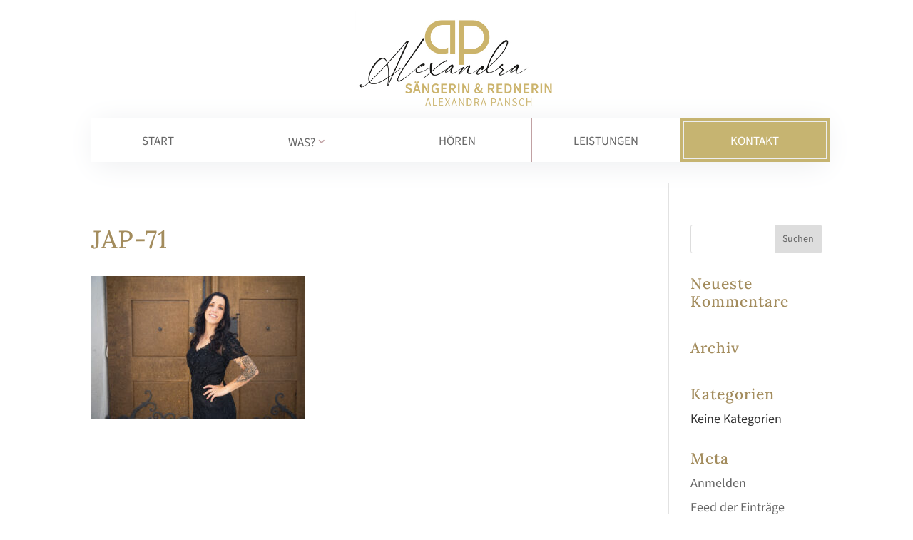

--- FILE ---
content_type: text/css; charset=utf-8
request_url: https://alexandra-saengerin.de/wp-content/cache/min/1/wp-content/uploads/wtfdivi/wp_head.css?ver=1753964908
body_size: -139
content:
@media only screen and (min-width:981px){.et_pb_slider:not(.et_pb_gallery),.et_pb_slider:not(.et_pb_gallery) .et_pb_container{height:750px!important}.et_pb_slider:not(.et_pb_gallery),.et_pb_slider:not(.et_pb_gallery) .et_pb_slide{max-height:750px}.et_pb_slider:not(.et_pb_gallery) .et_pb_slide_description{padding-top:15px!important;padding-bottom:15px!important;height:auto!important}}

--- FILE ---
content_type: text/css; charset=utf-8
request_url: https://alexandra-saengerin.de/wp-content/cache/min/1/wp-content/et-cache/global/et-divi-customizer-global.min.css?ver=1753964917
body_size: 2419
content:
body,.et_pb_column_1_2 .et_quote_content blockquote cite,.et_pb_column_1_2 .et_link_content a.et_link_main_url,.et_pb_column_1_3 .et_quote_content blockquote cite,.et_pb_column_3_8 .et_quote_content blockquote cite,.et_pb_column_1_4 .et_quote_content blockquote cite,.et_pb_blog_grid .et_quote_content blockquote cite,.et_pb_column_1_3 .et_link_content a.et_link_main_url,.et_pb_column_3_8 .et_link_content a.et_link_main_url,.et_pb_column_1_4 .et_link_content a.et_link_main_url,.et_pb_blog_grid .et_link_content a.et_link_main_url,body .et_pb_bg_layout_light .et_pb_post p,body .et_pb_bg_layout_dark .et_pb_post p{font-size:18px}.et_pb_slide_content,.et_pb_best_value{font-size:20px}body{color:#333}h1,h2,h3,h4,h5,h6{color:#a38c5d}body{line-height:1.4em}body,.et_pb_column_1_2 .et_quote_content blockquote cite,.et_pb_column_1_2 .et_link_content a.et_link_main_url,.et_pb_column_1_3 .et_quote_content blockquote cite,.et_pb_column_3_8 .et_quote_content blockquote cite,.et_pb_column_1_4 .et_quote_content blockquote cite,.et_pb_blog_grid .et_quote_content blockquote cite,.et_pb_column_1_3 .et_link_content a.et_link_main_url,.et_pb_column_3_8 .et_link_content a.et_link_main_url,.et_pb_column_1_4 .et_link_content a.et_link_main_url,.et_pb_blog_grid .et_link_content a.et_link_main_url,body .et_pb_bg_layout_light .et_pb_post p,body .et_pb_bg_layout_dark .et_pb_post p{font-weight:400}.et_pb_slide_content,.et_pb_best_value{font-weight:400}#et_search_icon:hover,.mobile_menu_bar:before,.mobile_menu_bar:after,.et_toggle_slide_menu:after,.et-social-icon a:hover,.et_pb_sum,.et_pb_pricing li a,.et_pb_pricing_table_button,.et_overlay:before,.entry-summary p.price ins,.et_pb_member_social_links a:hover,.et_pb_widget li a:hover,.et_pb_filterable_portfolio .et_pb_portfolio_filters li a.active,.et_pb_filterable_portfolio .et_pb_portofolio_pagination ul li a.active,.et_pb_gallery .et_pb_gallery_pagination ul li a.active,.wp-pagenavi span.current,.wp-pagenavi a:hover,.nav-single a,.tagged_as a,.posted_in a{color:#c6b471}.et_pb_contact_submit,.et_password_protected_form .et_submit_button,.et_pb_bg_layout_light .et_pb_newsletter_button,.comment-reply-link,.form-submit .et_pb_button,.et_pb_bg_layout_light .et_pb_promo_button,.et_pb_bg_layout_light .et_pb_more_button,.et_pb_contact p input[type="checkbox"]:checked+label i:before,.et_pb_bg_layout_light.et_pb_module.et_pb_button{color:#c6b471}.footer-widget h4{color:#c6b471}.et-search-form,.nav li ul,.et_mobile_menu,.footer-widget li:before,.et_pb_pricing li:before,blockquote{border-color:#c6b471}.et_pb_counter_amount,.et_pb_featured_table .et_pb_pricing_heading,.et_quote_content,.et_link_content,.et_audio_content,.et_pb_post_slider.et_pb_bg_layout_dark,.et_slide_in_menu_container,.et_pb_contact p input[type="radio"]:checked+label i:before{background-color:#c6b471}a{color:#c6b471}.nav li ul{border-color:#f09fc0}.et_secondary_nav_enabled #page-container #top-header{background-color:#ffffff!important}#et-secondary-nav li ul{background-color:#fff}#top-header,#top-header a{color:#353535}#et-secondary-nav li ul a{color:#424242}.et_header_style_centered .mobile_nav .select_page,.et_header_style_split .mobile_nav .select_page,.et_nav_text_color_light #top-menu>li>a,.et_nav_text_color_dark #top-menu>li>a,#top-menu a,.et_mobile_menu li a,.et_nav_text_color_light .et_mobile_menu li a,.et_nav_text_color_dark .et_mobile_menu li a,#et_search_icon:before,.et_search_form_container input,span.et_close_search_field:after,#et-top-navigation .et-cart-info{color:#333}.et_search_form_container input::-moz-placeholder{color:#333}.et_search_form_container input::-webkit-input-placeholder{color:#333}.et_search_form_container input:-ms-input-placeholder{color:#333}#top-header,#top-header a,#et-secondary-nav li li a,#top-header .et-social-icon a:before{font-weight:400;font-style:normal;text-transform:uppercase;text-decoration:none}#top-menu li a{font-size:16px}body.et_vertical_nav .container.et_search_form_container .et-search-form input{font-size:16px!important}#top-menu li a,.et_search_form_container input{font-weight:400;font-style:normal;text-transform:uppercase;text-decoration:none}.et_search_form_container input::-moz-placeholder{font-weight:400;font-style:normal;text-transform:uppercase;text-decoration:none}.et_search_form_container input::-webkit-input-placeholder{font-weight:400;font-style:normal;text-transform:uppercase;text-decoration:none}.et_search_form_container input:-ms-input-placeholder{font-weight:400;font-style:normal;text-transform:uppercase;text-decoration:none}#top-menu li.current-menu-ancestor>a,#top-menu li.current-menu-item>a,#top-menu li.current_page_item>a{color:#f09fc0}#main-footer .footer-widget h4,#main-footer .widget_block h1,#main-footer .widget_block h2,#main-footer .widget_block h3,#main-footer .widget_block h4,#main-footer .widget_block h5,#main-footer .widget_block h6{color:#c6b471}.footer-widget li:before{border-color:#c6b471}#footer-widgets .footer-widget li:before{top:12.3px}#footer-bottom{background-color:#d3e4c2}#footer-info,#footer-info a{color:#333}#footer-bottom .et-social-icon a{font-size:30px}#footer-bottom .et-social-icon a{color:#333}h1,h2,h3,h4,h5,h6,.et_quote_content blockquote p,.et_pb_slide_description .et_pb_slide_title{letter-spacing:1px;line-height:1.2em}@media only screen and (min-width:981px){.et_header_style_left #et-top-navigation,.et_header_style_split #et-top-navigation{padding:115px 0 0 0}.et_header_style_left #et-top-navigation nav>ul>li>a,.et_header_style_split #et-top-navigation nav>ul>li>a{padding-bottom:115px}.et_header_style_split .centered-inline-logo-wrap{width:230px;margin:-230px 0}.et_header_style_split .centered-inline-logo-wrap #logo{max-height:230px}.et_pb_svg_logo.et_header_style_split .centered-inline-logo-wrap #logo{height:230px}.et_header_style_centered #top-menu>li>a{padding-bottom:41px}.et_header_style_slide #et-top-navigation,.et_header_style_fullscreen #et-top-navigation{padding:106px 0 106px 0!important}.et_header_style_centered #main-header .logo_container{height:230px}.et_header_style_centered #logo{max-height:100%}.et_pb_svg_logo.et_header_style_centered #logo{height:100%}.et_fixed_nav #page-container .et-fixed-header#top-header{background-color:#f09fc0!important}.et_fixed_nav #page-container .et-fixed-header#top-header #et-secondary-nav li ul{background-color:#f09fc0}.et-fixed-header #top-menu a,.et-fixed-header #et_search_icon:before,.et-fixed-header #et_top_search .et-search-form input,.et-fixed-header .et_search_form_container input,.et-fixed-header .et_close_search_field:after,.et-fixed-header #et-top-navigation .et-cart-info{color:#333333!important}.et-fixed-header .et_search_form_container input::-moz-placeholder{color:#333333!important}.et-fixed-header .et_search_form_container input::-webkit-input-placeholder{color:#333333!important}.et-fixed-header .et_search_form_container input:-ms-input-placeholder{color:#333333!important}.et-fixed-header #top-menu li.current-menu-ancestor>a,.et-fixed-header #top-menu li.current-menu-item>a,.et-fixed-header #top-menu li.current_page_item>a{color:#f09fc0!important}.et-fixed-header#top-header a{color:#353535}}@media only screen and (min-width:1350px){.et_pb_row{padding:27px 0}.et_pb_section{padding:54px 0}.single.et_pb_pagebuilder_layout.et_full_width_page .et_post_meta_wrapper{padding-top:81px}.et_pb_fullwidth_section{padding:0}}h1,h1.et_pb_contact_main_title,.et_pb_title_container h1{font-size:35px}h2,.product .related h2,.et_pb_column_1_2 .et_quote_content blockquote p{font-size:30px}h3{font-size:25px}h4,.et_pb_circle_counter h3,.et_pb_number_counter h3,.et_pb_column_1_3 .et_pb_post h2,.et_pb_column_1_4 .et_pb_post h2,.et_pb_blog_grid h2,.et_pb_column_1_3 .et_quote_content blockquote p,.et_pb_column_3_8 .et_quote_content blockquote p,.et_pb_column_1_4 .et_quote_content blockquote p,.et_pb_blog_grid .et_quote_content blockquote p,.et_pb_column_1_3 .et_link_content h2,.et_pb_column_3_8 .et_link_content h2,.et_pb_column_1_4 .et_link_content h2,.et_pb_blog_grid .et_link_content h2,.et_pb_column_1_3 .et_audio_content h2,.et_pb_column_3_8 .et_audio_content h2,.et_pb_column_1_4 .et_audio_content h2,.et_pb_blog_grid .et_audio_content h2,.et_pb_column_3_8 .et_pb_audio_module_content h2,.et_pb_column_1_3 .et_pb_audio_module_content h2,.et_pb_gallery_grid .et_pb_gallery_item h3,.et_pb_portfolio_grid .et_pb_portfolio_item h2,.et_pb_filterable_portfolio_grid .et_pb_portfolio_item h2{font-size:21px}h5{font-size:18px}h6{font-size:16px}.et_pb_slide_description .et_pb_slide_title{font-size:53px}.et_pb_gallery_grid .et_pb_gallery_item h3,.et_pb_portfolio_grid .et_pb_portfolio_item h2,.et_pb_filterable_portfolio_grid .et_pb_portfolio_item h2,.et_pb_column_1_4 .et_pb_audio_module_content h2{font-size:18px}h1,h2,h3,h4,h5,h6{font-family:'Lora',sans-serif}body,input,textarea,select{font-family:'Source Sans 3',sans-serif}#main-header,#et-top-navigation{font-family:'Open Sans',sans-serif}@font-face{font-display:swap;font-family:'Qwitcher Grypen';font-style:normal;font-weight:400;src:url(https://alexandra-saengerin.de/fonts/qwitcher-grypen-v6-latin-regular.woff2) format('woff2'),url(https://alexandra-saengerin.de/fonts/qwitcher-grypen-v6-latin-regular.ttf) format('truetype')}@font-face{font-display:swap;font-family:'Qwitcher Grypen';font-style:normal;font-weight:700;src:url(https://alexandra-saengerin.de/fonts/qwitcher-grypen-v6-latin-700.woff2) format('woff2'),url(https://alexandra-saengerin.de/fonts/qwitcher-grypen-v6-latin-700.ttf) format('truetype')}@font-face{font-display:swap;font-family:'Source Sans 3';font-style:normal;font-weight:400;src:url(https://alexandra-saengerin.de/fonts/source-sans-3-v15-latin-regular.woff2) format('woff2'),url(https://alexandra-saengerin.de/fonts/source-sans-3-v15-latin-regular.ttf) format('truetype')}@font-face{font-display:swap;font-family:'Source Sans 3';font-style:normal;font-weight:500;src:url(https://alexandra-saengerin.de/fonts/source-sans-3-v15-latin-500.woff2) format('woff2'),url(https://alexandra-saengerin.de/fonts/source-sans-3-v15-latin-500.ttf) format('truetype')}@font-face{font-display:swap;font-family:'Source Sans 3';font-style:normal;font-weight:700;src:url(https://alexandra-saengerin.de/fonts/source-sans-3-v15-latin-700.woff2) format('woff2'),url(https://alexandra-saengerin.de/fonts/source-sans-3-v15-latin-700.ttf) format('truetype')}@font-face{font-display:swap;font-family:'Lora';font-style:normal;font-weight:400;src:url(https://alexandra-saengerin.de/fonts/lora-v35-latin-regular.woff2) format('woff2'),url(https://alexandra-saengerin.de/fonts/lora-v35-latin-regular.ttf) format('truetype')}@font-face{font-display:swap;font-family:'Lora';font-style:normal;font-weight:500;src:url(https://alexandra-saengerin.de/fonts/lora-v35-latin-500.woff2) format('woff2'),url(https://alexandra-saengerin.de/fonts/lora-v35-latin-500.ttf) format('truetype')}@media screen and (max-width:900px){.et_pb_fullwidth_slider_0 .et_pb_slide{background-size:contain!important;height:250px!important}}@media screen and (max-width:479px){.et_pb_fullwidth_slider_0 .et_pb_slide{background-size:contain!important;height:110px!important}}@media only screen and (max-width:980px){.et_pb_row{width:90%}}.pa-header-menu .et_pb_menu__menu>nav>ul>li{width:calc(100% / 5);transition:all .75s easein-out}.pa-header-menu .et_pb_menu__menu>nav>ul>li>a{width:100%;text-align:center;padding:25px 20px 20px}.et-menu .menu-item-has-children>a:first-child:after{position:relative;color:#c1a1a3}.pa-header-menu .et_pb_menu__menu>nav>ul>li:not(:first-child){border-left:1px solid #c1a1a3}.pa-header-menu .et_pb_menu__menu>nav>ul>li:last-child{border-left:none;background:#c6b471;outline:1px solid #edeef0;outline-offset:-5px}.pa-header-menu .et_pb_menu__menu>nav>ul>li:last-child>a{color:#ffffff!important}.pa-header-menu .et_pb_menu__menu>nav>ul>li:last-child:hover{background:#c6b471!important;transition:all .75s ease-in-out}.pa-header-menu .et_pb_menu__menu>nav>ul>li:hover a{opacity:1!important}.pa-header-menu .et_pb_menu__menu>nav>ul>li:hover{background:#c6b471;transition:all .75s ease}.et_pb_menu--without-logo .et_pb_menu__menu>nav>ul>li{margin-top:0!important}nav>ul>li>ul:after{position:absolute;left:50%;margin-left:-20px;top:-14px;width:0;height:0;content:'';border-left:20px solid transparent;border-right:20px solid transparent;border-bottom:20px solid #fff}.et_mobile_menu{width:100%}.mobile_nav.opened .mobile_menu_bar:before{content:'\4d'}.et_mobile_menu{border-top:none}.et_mobile_menu li ul.hide{display:none!important}.et_mobile_menu .menu-item-has-children{position:relative}.et_mobile_menu .menu-item-has-children>a{background:transparent}.et_mobile_menu .menu-item-has-children>a+span{position:absolute;right:0;top:0;padding:10px 20px;font-weight:700;cursor:pointer}span.menu-closed:before{content:"\33";display:block;color:#c1a1a3;font-size:18px;font-family:ETmodules}span.menu-closed.menu-open:before{content:"\4d";color:#c1a1a3}.et_mobile_menu li:not(:last-child) a{border-bottom:1px solid #edeef0}.et_mobile_menu li:last-child a{border-bottom:none}

--- FILE ---
content_type: text/javascript; charset=utf-8
request_url: https://alexandra-saengerin.de/wp-content/cache/min/1/wp-content/plugins/divi-100-hamburger-menu/assets/js/scripts.js?ver=1753964909
body_size: -97
content:
jQuery(document).ready(function($){if($('.et_divi_100_custom_hamburger_menu').length>0){var iconName='et_divi_100_custom_hamburger_menu__icon',toggledName=iconName+'--toggled';$(".mobile_menu_bar").addClass(iconName).html('<div></div><div></div><div></div>');$('.'+iconName).on('click',function(e){e.preventDefault();$('.'+iconName).toggleClass(toggledName)})}})